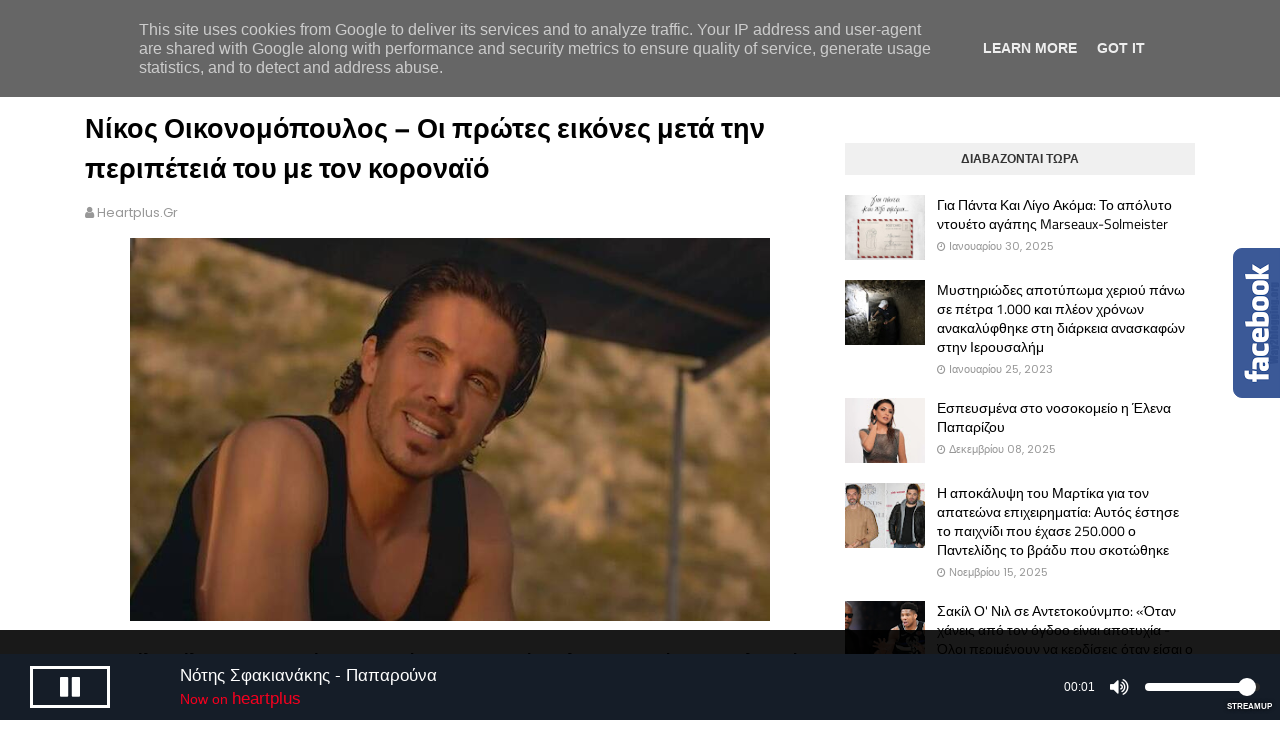

--- FILE ---
content_type: text/css
request_url: https://streamupsolutions.com/players/en/fixed_bottom/PHP/assets/bar2.css
body_size: 1284
content:
body {
	background-color: rgba(0, 0, 0, 0.9);
}

.audio-player {
	position: fixed;
	bottom: 0;
	left: 0;
	right: 0;
}

.no-flexbox .audio-player {
	display: none;
}

.flex-wrap {
	display: -webkit-box;
	display: -webkit-flex;
	display: -ms-flexbox;
	display: flex;
	-webkit-flex-wrap: nowrap;
	-ms-flex-wrap: nowrap;
	flex-wrap: nowrap;
	-webkit-box-align: center;
	-webkit-align-items: center;
	-ms-flex-align: center;
	align-items: center;
}

-webkit-flex-basis: 80px;
.flex-item {}

.jp-controls.flex-item {
	-webkit-flex-basis: 150px;
	-ms-flex-preferred-size: 150px;
	flex-basis: 150px;
}

.jp-now-playing.flex-item {
	-webkit-flex-basis: 350px;
	-ms-flex-preferred-size: 350px;
	flex-basis: 350px;
	-webkit-box-flex: 2;
	-webkit-flex-grow: 2;
	-ms-flex-positive: 2;
	flex-grow: 2;
	-webkit-flex-shrink: 2;
	-ms-flex-negative: 2;
	flex-shrink: 2;
}

.jp-progress-container.flex-item {
	-webkit-flex-basis: 145px;
	-ms-flex-preferred-size: 145px;
	flex-basis: 145px;
}

.jp-toggles.flex-item {
	-webkit-flex-basis: 130px;
	-ms-flex-preferred-size: 130px;
	flex-basis: 130px;
}

.jp-volume-controls.flex-item {
	-webkit-flex-basis: 155px;
	-ms-flex-preferred-size: 155px;
	flex-basis: 155px;
}

.jp-audio,
.jp-audio-stream,
.jp-video {
	background: rgba(0, 0, 0, 0.8);
	padding: 10px 20px;
	position: relative;
}

.jp-playlist {
	display: none;
}

.jp-interface .jp-controls button,
.jp-interface .jp-toggles button,
.jp-interface .jp-volume-controls button {
	background: none;
	border: none;
	outline: none;
	color: #7b7c8b;
	line-height: 24px;
	font-weight: 600;
	-webkit-transition-delay: 0;
	transition-delay: 0;
	-webkit-transition-property: all;
	-webkit-transition-duration: 0.2s;
	-webkit-transition-timing-function: ease-in-out;
	transition-property: all;
	-webkit-transition-duration: 0.2s;
	transition-duration: 0.2s;
	-webkit-transition-timing-function: ease-in-out;
	transition-timing-function: ease-in-out;
	-webkit-transition: all 0.2s linear;
	transition: all 0.2s linear;
	font-size: 20px;
	padding: 0 5px;
}

.jp-interface .jp-controls .jp-play i,
.jp-interface .jp-controls .jp-previous i,
.jp-interface .jp-controls .jp-next i {
	font-size: 23px;
	color: #FFF;
}

.jp-interface .jp-controls .jp-play {
	border: solid 3px #FFF;
	border-radius: 50%;
	width: 42px;
	height: 42px;
	margin: 0 10px;
}

.jp-interface .jp-controls .jp-play i {
	padding-left: 5px;
	padding-top: 2px;
}

.jp-audio.jp-state-playing .jp-play i {
	padding-left: 0px;
}

.jp-audio.jp-state-playing .jp-play i:before {
	content: "\f04c"!important;
}

.jp-progress-container,
.jp-volume-bar-container {
	height: 30px;
	padding: 10px;
}

.jp-progress,
.jp-seek-bar,
.jp-play-bar,
.jp-volume-bar,
.jp-volume-bar-value {
	height: 8px;
	border-radius: 1px;
}

.jp-progress {
	margin: 0 50px;
	background-color: #2b2b2b;
	border-radius: 5px;
}

.jp-seek-bar,
.jp-volume-bar {
	cursor: pointer;
	background-color: #2b2b2b;
	border-radius: 5px;
}

.jp-play-bar {
	float: left;
	position: relative;
	background-color: #00c85f;
	border-radius: 5px;
	overflow: visible!important;
}

.jp-volume-bar-value {
	float: left;
	position: relative;
	background-color: #aaaaaa;
}

.jp-progress .bullet,
.jp-volume-bar .bullet {
	position: absolute;
	content: "";
	top: -5px;
	right: -7px;
	height: 18px;
	width: 18px;
	background: #ffffff;
	border-radius: 50%;
}

.jp-time-holder {
	position: relative;
	top: 0;
	color: #979797;
	font-size: 12px;
}

.jp-time-holder .jp-current-time {
	position: absolute;
	right: 0;
	top: -3px;
}

.jp-time-holder .jp-duration {
	position: absolute;
	right: 0;
	top: -3px;
}

.jp-now-playing {
	padding: 0 10px;
}

.jp-track-name {
	color: #c9c9c9;
	font-size: 16px;
	overflow: hidden;
	white-space: nowrap;
	text-overflow: ellipsis;
	max-width: 445px;
}

.jp-artist-name {
	color: #6d6d6d;
	font-size: 14px;
	overflow: hidden;
	white-space: nowrap;
	text-overflow: ellipsis;
	max-width: 440px;
}

.jp-toggles button {
	margin: 0 3px;
}

.jp-toggles button:hover {
	color: #FFF;
}

.jp-state-looped .jp-toggles .jp-repeat,
.jp-state-shuffled .jp-toggles .jp-shuffle,
.jp-interface .jp-toggles .playlist-is-visible.jp-show-playlist {
	color: #00c85f;
}

.jp-volume-controls button {
	float: left;
}

.jp-volume-controls .jp-volume-bar {
	margin-left: 40px;
	margin-top: 8px;
}

.jp-state-muted .jp-mute i:before {
	content: "\f026"!important;
}

.jp-volume-bar,
.jp-volume-bar-value {
	border-radius: 5px;
}

.jp-state-no-volume .jp-volume-controls {
	display: none;
}

.jp-playlist {
	position: absolute;
	right: 65px;
	bottom: 100%;
	background: rgba(0, 0, 0, 0.8);
	padding: 20px 25px;
	width: 400px;
}

.jp-playlist ul {
	padding: 0;
	margin: 0;
	max-height: 200px;
	overflow: auto;
}

.jp-playlist li {
	list-style: none;
}

.jp-playlist li a {
	color: #c9c9c9;
	display: block;
	padding: 10px 0;
	outline: none;
	border-bottom: 1px solid #1F1F1F;
}

.jp-playlist li:last-child a {
	border-bottom: 0;
}

.jp-playlist li a:hover,
.jp-playlist li a:focus,
.jp-playlist li a:active {
	color: #00c85f;
	text-decoration: none;
}

.jp-playlist li a span {
	color: #6d6d6d;
}

@media (max-width:992px) {}

@media (max-width:767px) {
	.jp-volume-bar,
	.jp-volume-bar .bullet,
	.jp-time-holder {
		display: none!important;
	}
	.jp-progress-container.flex-item {
		-webkit-flex-basis: 140px;
		-ms-flex-preferred-size: 140px;
		flex-basis: 140px;
		padding: 12px 15px;
	}
	.jp-progress .bullet {
		right: -10px;
	}
	.jp-volume-controls.flex-item {
		-webkit-flex-basis: 33px;
		-ms-flex-preferred-size: 33px;
		flex-basis: 33px;
	}
	.jp-progress {
		margin: 0;
	}
	.jp-interface .jp-controls .jp-play {
		margin: 0 3px;
	}
	.jp-interface .jp-controls .jp-play i,
	.jp-interface .jp-controls .jp-previous i,
	.jp-interface .jp-controls .jp-next i {
		font-size: 16px;
	}
	.jp-interface .jp-controls .jp-play {
		width: 42px;
		height: 42px;
	}
	.jp-interface .jp-controls .jp-play i {
		padding-left: 3px;
		padding-top: 0;
	}
	.jp-state-playing .jp-interface .jp-controls .jp-play i {
		padding-left: 0;
	}
	.jp-controls.flex-item {
		-webkit-flex-basis: 100px;
		-ms-flex-preferred-size: 100px;
		flex-basis: 100px;
	}
}

@media (max-width:480px) {
	.jp-toggles,
	.jp-playlist {
		display: none!important;
	}
	.jp-track-name {
		color: #c9c9c9;
		font-size: 16px;
		overflow: hidden;
		white-space: nowrap;
		text-overflow: ellipsis;
		max-width: 145px;
	}
	.jp-artist-name {
		color: #6d6d6d;
		font-size: 14px;
		overflow: hidden;
		white-space: nowrap;
		text-overflow: ellipsis;
		max-width: 140px;
	}
}

--- FILE ---
content_type: text/javascript; charset=UTF-8
request_url: https://www.heartplus.gr/feeds/posts/default/-/ShowBiz?alt=json-in-script&max-results=3&callback=jQuery112404262397936839488_1769215142521&_=1769215142522
body_size: 7228
content:
// API callback
jQuery112404262397936839488_1769215142521({"version":"1.0","encoding":"UTF-8","feed":{"xmlns":"http://www.w3.org/2005/Atom","xmlns$openSearch":"http://a9.com/-/spec/opensearchrss/1.0/","xmlns$blogger":"http://schemas.google.com/blogger/2008","xmlns$georss":"http://www.georss.org/georss","xmlns$gd":"http://schemas.google.com/g/2005","xmlns$thr":"http://purl.org/syndication/thread/1.0","id":{"$t":"tag:blogger.com,1999:blog-5833851394137687859"},"updated":{"$t":"2026-01-14T17:50:02.968+02:00"},"category":[{"term":"ΜΟΥΣΙΚΑ ΝΕΑ"},{"term":"ShowBiz"},{"term":"Οι Εκπομπές μας"},{"term":"Cinema-TV"},{"term":"LifeStyle"},{"term":"ΝΕΑ ΑΠΟ ΤΟΝ ΚΟΣΜΟ"},{"term":"ΕΙΔΗΣΕΙΣ"},{"term":"Gossip"},{"term":"ΕΛΛΑΔΑ"},{"term":"ΑΘΛΗΤΙΣΜΟΣ"},{"term":"ΖΩΔΙΑ"},{"term":"ΑΥΤΟΚΙΝΗΤΟ"},{"term":"ΤΕΧΝΟΛΟΓΙΑ"},{"term":"ΓΥΝΑΙΚΑ"},{"term":"ΤΟΥΡΙΣΜΟΣ"},{"term":"ΔΙΑΣΤΗΜΑ"},{"term":"ΠΕΡΙΒΑΛΛΟΝ"},{"term":"ΚΑΙΡΟΣ"},{"term":"Μυστήρια - Ανεξήγητα"},{"term":"Διαγωνισμοί - Εκδηλώσεις"},{"term":"ΠΟΛΙΤΙΣΜΟΣ"},{"term":"Παιδί"},{"term":"HeartPlus Web Radio"},{"term":"Videos"},{"term":"ΥΓΕΙΑ"},{"term":"ΟΙΚΟΝΟΜΙΑ"},{"term":"ΠΟΛΙΤΙΚΗ ΠΡΟΣΤΑΣΙΑ"},{"term":"ΚΟΙΝΩΝΙΑ"},{"term":"Μαγειρική"},{"term":"Άνδρας"},{"term":"ΔΙΑΣΚΕΔΑΣΗ - ΕΞΟΔΟΣ"},{"term":"ΕΠΙΣΤΗΜΗ"},{"term":"ΙΣΤΟΡΙΑ"},{"term":"Υγεία"},{"term":"Μόδα"}],"title":{"type":"text","$t":"HeartPlus Web Radio"},"subtitle":{"type":"html","$t":""},"link":[{"rel":"http://schemas.google.com/g/2005#feed","type":"application/atom+xml","href":"https:\/\/www.heartplus.gr\/feeds\/posts\/default"},{"rel":"self","type":"application/atom+xml","href":"https:\/\/www.blogger.com\/feeds\/5833851394137687859\/posts\/default\/-\/ShowBiz?alt=json-in-script\u0026max-results=3"},{"rel":"alternate","type":"text/html","href":"https:\/\/www.heartplus.gr\/search\/label\/ShowBiz"},{"rel":"hub","href":"http://pubsubhubbub.appspot.com/"},{"rel":"next","type":"application/atom+xml","href":"https:\/\/www.blogger.com\/feeds\/5833851394137687859\/posts\/default\/-\/ShowBiz\/-\/ShowBiz?alt=json-in-script\u0026start-index=4\u0026max-results=3"}],"author":[{"name":{"$t":"heartplus.gr"},"uri":{"$t":"http:\/\/www.blogger.com\/profile\/05583237096018748548"},"email":{"$t":"noreply@blogger.com"},"gd$image":{"rel":"http://schemas.google.com/g/2005#thumbnail","width":"32","height":"32","src":"\/\/blogger.googleusercontent.com\/img\/b\/R29vZ2xl\/AVvXsEhsSWRmoNMGa3k-cIE_1AAQIh3oOkN2tnGtJHRi9XKj2KTfqTFa7Nb3kzAbVpqMc68_DVCWv2smDUINTI_NGsNP89mDgvUzBBPzqzI-mZCjtE8ZToPp5BHprsRyFMRelA\/s113\/Heartplus+Radio+Logo+%281%29.png"}}],"generator":{"version":"7.00","uri":"http://www.blogger.com","$t":"Blogger"},"openSearch$totalResults":{"$t":"264"},"openSearch$startIndex":{"$t":"1"},"openSearch$itemsPerPage":{"$t":"3"},"entry":[{"id":{"$t":"tag:blogger.com,1999:blog-5833851394137687859.post-7015959233450637520"},"published":{"$t":"2025-12-28T13:10:00.006+02:00"},"updated":{"$t":"2025-12-28T13:10:46.036+02:00"},"category":[{"scheme":"http://www.blogger.com/atom/ns#","term":"ShowBiz"}],"title":{"type":"text","$t":"«Σε περίπτωση που» τραγουδά ο εγγονός της Άννας Βίσση και εκείνη «λιώνει»"},"content":{"type":"html","$t":"\u003Ch3 style=\"text-align: justify;\"\u003E\u003Cdiv class=\"separator\" style=\"clear: both; text-align: center;\"\u003E\u003Ca href=\"https:\/\/blogger.googleusercontent.com\/img\/a\/AVvXsEhJ-DNUugvyXEOu0nEQdLXjU1I_3yXXaDJAorBTROqIp160N-GXIO6oM_Cak6WuG7I806QJpW1XUJ78QLVQdJ7vSMGQrhrw83VuhBlJiTFkMRPUinLB6XaTKb-G2Ce70XOADG3VqIsUwBSQRJjEf_ld6gLmddn4wcHlPuKLSaj1z5aE-b5HR4R7ibK77lU\" style=\"margin-left: 1em; margin-right: 1em;\"\u003E\u003Cimg alt=\"\" data-original-height=\"800\" data-original-width=\"1200\" src=\"https:\/\/blogger.googleusercontent.com\/img\/a\/AVvXsEhJ-DNUugvyXEOu0nEQdLXjU1I_3yXXaDJAorBTROqIp160N-GXIO6oM_Cak6WuG7I806QJpW1XUJ78QLVQdJ7vSMGQrhrw83VuhBlJiTFkMRPUinLB6XaTKb-G2Ce70XOADG3VqIsUwBSQRJjEf_ld6gLmddn4wcHlPuKLSaj1z5aE-b5HR4R7ibK77lU=s16000\" \/\u003E\u003C\/a\u003E\u003C\/div\u003E\u003Cbr \/\u003E\u003Cblockquote\u003ETρελή αδυναμία στα εγγόνια της έχει η Άννα Βίσση και το δείχνει με κάθε τρόπο. Όταν μάλιστα αρχίζουν να ερμηνεύουν τα τραγούδια της στην κυριολεξία λιώνει.\u003C\/blockquote\u003E\u003C\/h3\u003E\u003Cdiv style=\"text-align: justify;\"\u003E\u003Cbr \/\u003E\u003C\/div\u003E\u003Cdiv style=\"text-align: justify;\"\u003E\u003Cb\u003EΑυτό έκανε και ο Νέστορας, ένας από τους δύο εγγονούς της Άννας Βίσση που δεν δίστασε να τραγουδήσει μια από τις μεγαλύτερες επιτυχίες της γιαγιάς του.\u003C\/b\u003E\u003C\/div\u003E\u003Cdiv style=\"text-align: justify;\"\u003E\u003Cbr \/\u003E\u003C\/div\u003E\u003Cdiv style=\"text-align: justify;\"\u003EΟ Νέστορας λοιπόν βρέθηκε στο καμαρίνι της γιαγιάς του και έδειξε τις ερμηνευτικές του αρετές, έστω και με κάποιες μικρές… ντροπές δικαιολογημένες για την ηλικία του.\u003C\/div\u003E\u003Cdiv style=\"text-align: justify;\"\u003E\u003Cdiv class=\"postBody\" style=\"box-sizing: border-box; float: none; line-height: 26px; margin: auto; padding: 0px; text-align: start; width: 600px;\"\u003E\u003Cblockquote cite=\"https:\/\/www.tiktok.com\/@annavissiofficial\/video\/7588236488928660738\" class=\"tiktok-embed\" data-video-id=\"7588236488928660738\" id=\"v84289817628764800\" style=\"background-color: #e9ecee; box-sizing: border-box; color: #454648; font-family: proxima-regular, PingFangSC, sans-serif; font-size: 17px; line-height: 1.15; margin: 18px auto; max-width: 605px; min-width: 325px; overflow: hidden; position: relative; text-align: center; text-size-adjust: 100%; width: 600px;\"\u003E\u003Ciframe name=\"__tt_embed__v84289817628764800\" sandbox=\"allow-popups allow-popups-to-escape-sandbox allow-scripts allow-top-navigation allow-same-origin\" src=\"https:\/\/www.tiktok.com\/embed\/v2\/7588236488928660738?lang=el-GR\u0026amp;referrer=https%3A%2F%2Fwww.e-daily.gr%2Fpost%2F309494%2Fi-anna-vissi-liwnei-akoygontas-ton-eggono-tis-na-tragoyda-to-se-periptwsi-poy\" style=\"border-style: none; border-width: initial; display: block; height: 721px; max-height: 721px; visibility: unset; width: 600px;\"\u003E\u003C\/iframe\u003E\u003C\/blockquote\u003E\u003C\/div\u003E\u003C\/div\u003E\u003Cdiv style=\"text-align: justify;\"\u003E\u003Cbr \/\u003E\u003C\/div\u003E\u003Cdiv style=\"text-align: justify;\"\u003EΟ μικρούλης καθισμένος άνετα σε καρέκλα ερμήνευσε το «Σε περίπτωση που» με τη γιαγιά του να παραφράζει τους στίχους για να του πει “Σε περίπτωση που… σε λατρεύω….” δίνοντας του στη συνέχεια ένα τεράστιο φιλί.\u003C\/div\u003E\u003Cdiv style=\"text-align: justify;\"\u003E\u003Cbr \/\u003E\u003C\/div\u003E\u003Cdiv style=\"text-align: justify;\"\u003EΝα σημειωθεί ότι τα εγγόνια της Άννας Βίσση τις ημέρες των Χριστουγέννων βρίσκονται στην Ελλάδα και οι συναντήσεις τους με τη γιαγιά τους είναι συχνές.\u003C\/div\u003E"},"link":[{"rel":"edit","type":"application/atom+xml","href":"https:\/\/www.blogger.com\/feeds\/5833851394137687859\/posts\/default\/7015959233450637520"},{"rel":"self","type":"application/atom+xml","href":"https:\/\/www.blogger.com\/feeds\/5833851394137687859\/posts\/default\/7015959233450637520"},{"rel":"alternate","type":"text/html","href":"https:\/\/www.heartplus.gr\/2025\/12\/blog-post_28.html","title":"«Σε περίπτωση που» τραγουδά ο εγγονός της Άννας Βίσση και εκείνη «λιώνει»"}],"author":[{"name":{"$t":"heartplus.gr"},"uri":{"$t":"http:\/\/www.blogger.com\/profile\/05583237096018748548"},"email":{"$t":"noreply@blogger.com"},"gd$image":{"rel":"http://schemas.google.com/g/2005#thumbnail","width":"32","height":"32","src":"\/\/blogger.googleusercontent.com\/img\/b\/R29vZ2xl\/AVvXsEhsSWRmoNMGa3k-cIE_1AAQIh3oOkN2tnGtJHRi9XKj2KTfqTFa7Nb3kzAbVpqMc68_DVCWv2smDUINTI_NGsNP89mDgvUzBBPzqzI-mZCjtE8ZToPp5BHprsRyFMRelA\/s113\/Heartplus+Radio+Logo+%281%29.png"}}],"media$thumbnail":{"xmlns$media":"http://search.yahoo.com/mrss/","url":"https:\/\/blogger.googleusercontent.com\/img\/a\/AVvXsEhJ-DNUugvyXEOu0nEQdLXjU1I_3yXXaDJAorBTROqIp160N-GXIO6oM_Cak6WuG7I806QJpW1XUJ78QLVQdJ7vSMGQrhrw83VuhBlJiTFkMRPUinLB6XaTKb-G2Ce70XOADG3VqIsUwBSQRJjEf_ld6gLmddn4wcHlPuKLSaj1z5aE-b5HR4R7ibK77lU=s72-c","height":"72","width":"72"}},{"id":{"$t":"tag:blogger.com,1999:blog-5833851394137687859.post-3856039339222105019"},"published":{"$t":"2025-11-21T10:47:00.001+02:00"},"updated":{"$t":"2025-11-21T10:47:05.105+02:00"},"category":[{"scheme":"http://www.blogger.com/atom/ns#","term":"ShowBiz"}],"title":{"type":"text","$t":"Δήμητρα Ματσούκα για τη χθεσινή σύλληψή της: «Θα κυκλοφορώ με ταξί»"},"content":{"type":"html","$t":"\u003Cdiv style=\"text-align: justify;\"\u003E\u003Cdiv style=\"text-align: justify;\"\u003E\u003Cimg src=\"https:\/\/www.pronews.gr\/wp-content\/uploads\/2025\/11\/21\/%CF%83%CF%85%CE%BB%CE%BB%CE%B7%CF%88%CE%B72.jpg\" \/\u003E\u003C\/div\u003E\u0026nbsp;\u003C\/div\u003E\u003Ch3 style=\"text-align: justify;\"\u003E\u003Cblockquote\u003EΕίπε πως η όλη διαδικασία ήταν ιδιαίτερα ψυχοφθόρα για την ίδια\u003C\/blockquote\u003E\u003C\/h3\u003E\u003Cdiv style=\"text-align: justify;\"\u003E\u003Cbr \/\u003E\u003C\/div\u003E\u003Cdiv style=\"text-align: justify;\"\u003E\u003Cb\u003EΗ Δήμητρα Ματσούκα μίλησε στην κάμερα της εκπομπής «Happy Day», τονίζοντας πως δεν έκανε κάποιο έγκλημα, παρά το γεγονός ότι οδηγούσε χωρίς πινακίδες, δίπλωμα και ήταν υπό την επήρεια μέθης.\u003C\/b\u003E\u003C\/div\u003E\u003Cdiv style=\"text-align: justify;\"\u003E\u003Cbr \/\u003E\u003C\/div\u003E\u003Cdiv style=\"text-align: justify;\"\u003EΗ υπόθεση εκδικάστηκε στο Αυτόφωρο, ωστόσο η διαδικασία αναβλήθηκε για τις 2 Δεκεμβρίου, ώστε να προσκομιστούν οι βεβαιώσεις που αποδεικνύουν την εξόφληση των κλήσεων.\u003C\/div\u003E\u003Cdiv style=\"text-align: justify;\"\u003E\u003Cbr \/\u003E\u003C\/div\u003E\u003Cdiv style=\"text-align: justify;\"\u003EΜετά τη διαδικασία, η ηθοποιός αφέθηκε ελεύθερη και το ίδιο βράδυ επέστρεψε κανονικά στο θέατρο.\u003C\/div\u003E\u003Cdiv style=\"text-align: justify;\"\u003E\u003Cbr \/\u003E\u003C\/div\u003E\u003Cdiv style=\"text-align: justify;\"\u003EΣε δηλώσεις της, η Δήμητρα Ματσούκα έκανε λόγο για ένα λάθος χωρίς διάσταση εγκλήματος.\u003C\/div\u003E\u003Cdiv style=\"text-align: justify;\"\u003E\u003Cbr \/\u003E\u003C\/div\u003E\u003Cdiv style=\"text-align: justify;\"\u003E«Δεν εγκλημάτησα. Δεν είμαι περήφανη για την ανεπάρκειά μου σε συγκεκριμένα πράγματα, αλλά θεωρώ ότι δεν έχω κάνει κάτι μη αναστρέψιμο, δεν προκάλεσα κάποια βλάβη», είπε αρχικά.\u003C\/div\u003E\u003Cdiv style=\"text-align: justify;\"\u003E\u003Cbr \/\u003E\u003C\/div\u003E\u003Ch3 style=\"text-align: justify;\"\u003E\u003Cblockquote\u003EΗ ηθοποιός εξήγησε ότι αποφάσισε να μιλήσει δημόσια για να αποσαφηνίσει την αλήθεια, τόσο προς τον κόσμο όσο και προς τους συνεργάτες της στο θέατρο\u003C\/blockquote\u003E\u003C\/h3\u003E\u003Cdiv style=\"text-align: justify;\"\u003E\u003Cbr \/\u003E\u003C\/div\u003E\u003Cdiv style=\"text-align: justify;\"\u003E«Ήταν μια αστοχία, μέχρι εκεί. Θα δώσω τα ντοκουμέντα ότι πλήρωσα την κλήση την επόμενη της αφαίρεσης των πινακίδων κλπ.\u003C\/div\u003E\u003Cdiv style=\"text-align: justify;\"\u003E\u003Cbr \/\u003E\u003C\/div\u003E\u003Cdiv style=\"text-align: justify;\"\u003EΠολλοί από εμάς δεν γνωρίζουμε το όριο ταχύτητας στη Λεωφόρο Ποσειδώνος, που είναι 50 χλμ.\u003C\/div\u003E\u003Cdiv style=\"text-align: justify;\"\u003E\u003Cbr \/\u003E\u003C\/div\u003E\u003Cdiv style=\"text-align: justify;\"\u003EΕπίσης, πολλοί δεν ξέρουμε ότι τα δύο ποτά ξεπερνούν το όριο του αλκοοτέστ», σημείωσε.\u003C\/div\u003E\u003Cdiv style=\"text-align: justify;\"\u003E\u003Cbr \/\u003E\u003C\/div\u003E\u003Cdiv style=\"text-align: justify;\"\u003EΑναφερόμενη στη στάθμευση που είχε οδηγήσει στην αφαίρεση των πινακίδων της, πρόσθεσε:\u003C\/div\u003E\u003Cdiv style=\"text-align: justify;\"\u003E\u003Cbr \/\u003E\u003C\/div\u003E\u003Cdiv style=\"text-align: justify;\"\u003E«Τα τελευταία χρόνια μένω στο Παγκράτι, όπου δεν υπάρχουν αρκετές θέσεις για τους κατοίκους.\u003C\/div\u003E\u003Cdiv style=\"text-align: justify;\"\u003E\u003Cbr \/\u003E\u003C\/div\u003E\u003Cdiv style=\"text-align: justify;\"\u003EΆφησα δύο φορές το αμάξι σε θέση κατοίκου άλλης περιοχής και μου πήραν τις πινακίδες, καλά έκαναν».\u003C\/div\u003E\u003Cdiv style=\"text-align: justify;\"\u003E\u003Cbr \/\u003E\u003C\/div\u003E\u003Cdiv style=\"text-align: justify;\"\u003EΤέλος, παραδέχτηκε πως η διαδικασία ήταν ιδιαίτερα ψυχοφθόρα για την ίδια.\u003C\/div\u003E\u003Cdiv style=\"text-align: justify;\"\u003E\u003Cbr \/\u003E\u003C\/div\u003E\u003Cdiv style=\"text-align: justify;\"\u003E«Πέρασα στιγμές που δεν ήταν ευχάριστες, το διαχειρίστηκα με υπομονή και σωφροσύνη. Από εδώ και στο εξής θα κυκλοφορώ με ταξί», τόνισε κλείνοντας.\u003C\/div\u003E"},"link":[{"rel":"edit","type":"application/atom+xml","href":"https:\/\/www.blogger.com\/feeds\/5833851394137687859\/posts\/default\/3856039339222105019"},{"rel":"self","type":"application/atom+xml","href":"https:\/\/www.blogger.com\/feeds\/5833851394137687859\/posts\/default\/3856039339222105019"},{"rel":"alternate","type":"text/html","href":"https:\/\/www.heartplus.gr\/2025\/11\/blog-post_21.html","title":"Δήμητρα Ματσούκα για τη χθεσινή σύλληψή της: «Θα κυκλοφορώ με ταξί»"}],"author":[{"name":{"$t":"heartplus.gr"},"uri":{"$t":"http:\/\/www.blogger.com\/profile\/05583237096018748548"},"email":{"$t":"noreply@blogger.com"},"gd$image":{"rel":"http://schemas.google.com/g/2005#thumbnail","width":"32","height":"32","src":"\/\/blogger.googleusercontent.com\/img\/b\/R29vZ2xl\/AVvXsEhsSWRmoNMGa3k-cIE_1AAQIh3oOkN2tnGtJHRi9XKj2KTfqTFa7Nb3kzAbVpqMc68_DVCWv2smDUINTI_NGsNP89mDgvUzBBPzqzI-mZCjtE8ZToPp5BHprsRyFMRelA\/s113\/Heartplus+Radio+Logo+%281%29.png"}}]},{"id":{"$t":"tag:blogger.com,1999:blog-5833851394137687859.post-63743676986478268"},"published":{"$t":"2025-11-15T12:59:00.002+02:00"},"updated":{"$t":"2025-11-15T12:59:06.625+02:00"},"category":[{"scheme":"http://www.blogger.com/atom/ns#","term":"ShowBiz"}],"title":{"type":"text","$t":"Η αποκάλυψη του Μαρτίκα για τον απατεώνα επιχειρηματία: Αυτός έστησε το παιχνίδι που έχασε 250.000 ο Παντελίδης το βράδυ που σκοτώθηκε"},"content":{"type":"html","$t":"\u003Cdiv style=\"text-align: justify;\"\u003E\u003Cdiv style=\"text-align: justify;\"\u003E\u003Cimg src=\"https:\/\/i1.prth.gr\/images\/1168x656\/jpg\/files\/2025-11-15\/martikas-pantelidis-mak.jpg\" \/\u003E\u003C\/div\u003E\u0026nbsp;\u003C\/div\u003E\u003Ch3 style=\"text-align: justify;\"\u003E\u003Cblockquote\u003E«Θρήνησε όλη η Ελλάδα τον χαμό ενός ταλέντου εξαιτίας αυτού του απατεώνα. Του έστησε τραπέζι και έχασε 250.000» είπε ο φαρμακοποιός\u003C\/blockquote\u003E\u003C\/h3\u003E\u003Cdiv style=\"text-align: justify;\"\u003E\u003Cb\u003EΣάλος έχει ξεσπάσει μετά την εξάρθρωση της εγκληματικής οργάνωσης που εξαπατούσε οικονομικά ευκατάστατους πολίτες. Ο Σπύρος Μαρτίκας, ένα από τα θύματα του γνωστού επιχειρηματία που κατηγορείται ότι παγίδευε ιδιώτες, αποκάλυψε ότι και ο Παντελής Παντελίδης έχασε 250.000 ευρώ από τον ίδιο άνθρωπο το βράδυ που έχασε τη ζωή του στο θανατηφόρο τροχαίο.\u003C\/b\u003E\u003C\/div\u003E\u003Cdiv style=\"text-align: justify;\"\u003E\u003Cbr \/\u003E\u003C\/div\u003E\u003Cdiv style=\"text-align: justify;\"\u003E\u003Cbr \/\u003E\u003C\/div\u003E\u003Cdiv style=\"text-align: justify;\"\u003E«Ήταν το τραπέζι στημένο με δικούς του για να φάνε από τον Παντελίδη ότι λεφτά είχε»Ο φαρμακοποιός μίλησε στο livenews και αποκάλυψε τα εξής: «Ο κύριος δεν είναι καινούργιος είναι ο νούμερο ένα για παράνομα στημένα παιχνίδια τζόγου σε βίλες στην Αθήνα. Νοίκιαζε βίλες για να μην έχει λέσχες και δίνει στόχο. Είχε μπράβους έξω από τις βίλες και μέσα παίζονταν πολλά παράνομα παιχνίδια. Ο ίδιος τα καυχιέται παντού. Καυχιόταν σε κορίτσια που δούλευαν τότε στο κατάστημά του γιατί είχε ένα “δείτε πως ιδρώνει ο Παντελής Παντελίδης” την βραδιά που πέθανε. Θρήνησε όλη η Ελλάδα ένα νέο ταλέντο εξαιτίας αυτού του εγκληματία. Πιστεύω στην Δικαιοσύνη, δεν θα μείνει τίποτα κρυφό. Ας με σκοτώσουν σήμερα το βράδυ. Νιώθω ικανοποιημένος και έχω ήσυχη τη συνείδησή μου», κατήγγειλε ο Σπύρος Μαρτίκας.\u003C\/div\u003E\u003Cdiv style=\"text-align: justify;\"\u003E\u003Cbr \/\u003E\u003C\/div\u003E\u003Cdiv style=\"text-align: justify;\"\u003E\u003C\/div\u003E\u003Cblockquote\u003E\u003Cdiv style=\"text-align: justify;\"\u003E«Του έστησε τραπέζι και έχασε 250.000. Έτσι πήγε και πέθανε ο Παντελίδης», συνέχισε.\u003C\/div\u003E\u003Cdiv style=\"text-align: justify;\"\u003E\u003C\/div\u003E\u003C\/blockquote\u003E\u003Cdiv style=\"text-align: justify;\"\u003E\u003Cbr \/\u003E\u003C\/div\u003E\u003Cdiv style=\"text-align: justify;\"\u003E«Αυτός που συνελήφθη έστηνε λέσχες με παράνομα παιχνίδια τζόγου και ήταν το τραπέζι στημένο με δικούς του για να φάνε από τον Παντελή Παντελίδη ό,τι λεφτά είχε. Στημένο παιχνίδι τζόγου. Και έφυγε, ήπιε, αγχώθηκε, ίδρωσε και πέθανε. Οι πληροφορίες μου λένε πως ήταν γύρω στις 250.000 ευρώ».\u003C\/div\u003E\u003Cdiv style=\"text-align: justify;\"\u003E\u003Cbr \/\u003E\u003C\/div\u003E\u003Cdiv style=\"text-align: justify;\"\u003E«Να γελάει, να βγάζει φωτογραφίες και να δείχνει την επόμενη ημέρα στα κορίτσια στο μαγαζί “δείτε πώς ιδρώνει ο Παντελίδης;”. Να έχει πεθάνει και ο άλλος να καυχιέται, να μου λένε τα κορίτσια πώς τα περιέγραφε ο ίδιος και να μην πιστεύω τι ακούω», ανέφερε.\u003C\/div\u003E\u003Cdiv style=\"text-align: justify;\"\u003E\u003Cbr \/\u003E\u003C\/div\u003E\u003Cdiv style=\"text-align: justify;\"\u003E«Είπα στη ΓΑΔΑ ξεσκονίστε το κινητό του θα βρείτε εγκλήματα», είπε μεταξύ άλλων ο Σπύρος Μαρτίκας.\u003C\/div\u003E\u003Cdiv style=\"text-align: justify;\"\u003E\u003Cbr \/\u003E\u003C\/div\u003E\u003Ch3 style=\"text-align: justify;\"\u003EΟ θάνατος του Παντελή Παντελίδη\u003C\/h3\u003E\u003Cdiv style=\"text-align: justify;\"\u003E\u003Cbr \/\u003E\u003C\/div\u003E\u003Cdiv style=\"text-align: justify;\"\u003E\u0026nbsp;Τι συνέβη το πρωινό της 18ης Φεβρουαρίου 2016...\u003C\/div\u003E\u003Cdiv style=\"text-align: justify;\"\u003E\u003Cbr \/\u003E\u003C\/div\u003E\u003Cdiv style=\"text-align: justify;\"\u003EΟ Παντελής Παντελίδης σκοτώθηκε τα ξημερώματα της 18ης Φεβρουαρίου 2016 σε τροχαίο δυστύχημα στη λεωφόρο Βουλιαγμένης, στο ύψος της περιοχής Ελληνικού. Ο θάνατός του συγκλόνισε τη χώρα και άφησε πίσω του μια σειρά από ερωτήματα, αναλύσεις και αντιπαραθέσεις για τις συνθήκες του δυστυχήματος.\u003C\/div\u003E\u003Cdiv style=\"text-align: justify;\"\u003E\u003Cbr \/\u003E\u003C\/div\u003E\u003Cdiv style=\"text-align: justify;\"\u003EΛίγο πριν από τις 8 το πρωί εκείνης της ημέρας, το τζιπ μάρκας Mercedes ML στο οποίο επέβαιναν ο Παντελίδης και οι φίλες του Μίνα Αρναούτη και Φρόσω Κυριάκου κινούνταν στη λεωφόρο Βουλιαγμένης με κατεύθυνση από Γλυφάδα προς Αθήνα. Για άγνωστο τότε λόγο, το όχημα εξετράπη της πορείας του στη δεξιά πλευρά, ανέβηκε στο πεζοδρόμιο και προσέκρουσε με μεγάλη δύναμη στο μεταλλικό κιγκλίδωμα.\u003C\/div\u003E\u003Cdiv style=\"text-align: justify;\"\u003E\u003Cbr \/\u003E\u003C\/div\u003E\u003Cdiv style=\"text-align: justify;\"\u003EΗ πρόσκρουση ήταν σφοδρή. Το μπροστινό μέρος του αυτοκινήτου καταστράφηκε ολοσχερώς, ενώ για τον απεγκλωβισμό των επιβατών χρειάστηκε η επέμβαση της Πυροσβεστικής.\u003C\/div\u003E\u003Cdiv style=\"text-align: justify;\"\u003E\u003Cbr \/\u003E\u003C\/div\u003E\u003Cdiv style=\"text-align: justify;\"\u003EΟ Παντελής Παντελίδης βρισκόταν στη θέση του οδηγού και τραυματίστηκε σοβαρά στο κεφάλι και στον θώρακα. Μεταφέρθηκε στο νοσοκομείο «Ασκληπιείο Βούλας», όπου οι γιατροί διαπίστωσαν τον θάνατό του λίγο μετά την άφιξη.\u0026nbsp;\u003C\/div\u003E\u003Cdiv style=\"text-align: justify;\"\u003E\u003Cbr \/\u003E\u003C\/div\u003E\u003Cdiv style=\"text-align: justify;\"\u003EΟι δύο γυναίκες, η Φρόσω Κυριάκου και η Μίνα Αρναούτη, τραυματίστηκαν επίσης, με τη δεύτερη να παραμένει για πολλούς μήνες σε νοσηλεία λόγω των πολλαπλών κακώσεων.\u003C\/div\u003E\u003Cdiv style=\"text-align: justify;\"\u003E\u003Cbr \/\u003E\u003C\/div\u003E\u003Cdiv style=\"text-align: justify;\"\u003EΜετά το δυστύχημα άνοιξε μεγάλη δημόσια συζήτηση σχετικά με το αν ο Παντελίδης ήταν όντως ο οδηγός, καθώς η οικογένειά του αμφισβήτησε από την πρώτη στιγμή το πόρισμα της Τροχαίας.\u0026nbsp;\u003C\/div\u003E\u003Cdiv style=\"text-align: justify;\"\u003E\u003Cbr \/\u003E\u003C\/div\u003E\u003Cdiv style=\"text-align: justify;\"\u003EΠαρ’ όλα αυτά, οι επίσημες πραγματογνωμοσύνες κατέληξαν ότι ο τραγουδιστής καθόταν στη θέση του οδηγού τη στιγμή της πρόσκρουσης.\u003C\/div\u003E\u003Cdiv style=\"text-align: justify;\"\u003E\u003Cbr \/\u003E\u003C\/div\u003E\u003Cdiv style=\"text-align: justify;\"\u003EΟι ειδικοί εκτιμούν ότι το αυτοκίνητο είχε αναπτύξει υψηλή ταχύτητα λίγο πριν από την πρόσκρουση.\u0026nbsp;\u003C\/div\u003E\u003Cdiv style=\"text-align: justify;\"\u003E\u003Cbr \/\u003E\u003C\/div\u003E\u003Cdiv style=\"text-align: justify;\"\u003EΤο σημείο της λεωφόρου θεωρείται ιδιαίτερα επικίνδυνο, καθώς βρίσκεται λίγο πριν από στροφή, με αρκετά καταγεγραμμένα ατυχήματα στο παρελθόν. Η απότομη αλλαγή πορείας σε συνδυασμό με την ταχύτητα συνέβαλαν στη σφοδρότητα της σύγκρουσης.\u003C\/div\u003E\u003Cdiv style=\"text-align: justify;\"\u003E\u003Cbr \/\u003E\u003C\/div\u003E\u003Cdiv style=\"text-align: justify;\"\u003EΣτο τελικό πόρισμα της ιατροδικαστικής εξέτασης αναφέρθηκε ότι ο τραγουδιστής είχε καταναλώσει σημαντική ποσότητα αλκοόλ.\u003C\/div\u003E"},"link":[{"rel":"edit","type":"application/atom+xml","href":"https:\/\/www.blogger.com\/feeds\/5833851394137687859\/posts\/default\/63743676986478268"},{"rel":"self","type":"application/atom+xml","href":"https:\/\/www.blogger.com\/feeds\/5833851394137687859\/posts\/default\/63743676986478268"},{"rel":"alternate","type":"text/html","href":"https:\/\/www.heartplus.gr\/2025\/11\/250000.html","title":"Η αποκάλυψη του Μαρτίκα για τον απατεώνα επιχειρηματία: Αυτός έστησε το παιχνίδι που έχασε 250.000 ο Παντελίδης το βράδυ που σκοτώθηκε"}],"author":[{"name":{"$t":"heartplus.gr"},"uri":{"$t":"http:\/\/www.blogger.com\/profile\/05583237096018748548"},"email":{"$t":"noreply@blogger.com"},"gd$image":{"rel":"http://schemas.google.com/g/2005#thumbnail","width":"32","height":"32","src":"\/\/blogger.googleusercontent.com\/img\/b\/R29vZ2xl\/AVvXsEhsSWRmoNMGa3k-cIE_1AAQIh3oOkN2tnGtJHRi9XKj2KTfqTFa7Nb3kzAbVpqMc68_DVCWv2smDUINTI_NGsNP89mDgvUzBBPzqzI-mZCjtE8ZToPp5BHprsRyFMRelA\/s113\/Heartplus+Radio+Logo+%281%29.png"}}]}]}});

--- FILE ---
content_type: text/javascript; charset=UTF-8
request_url: https://solid67.streamupsolutions.com:2199/external/rpc.php?callback=jQuery111205933418536377912_1769215144786&m=streaminfo.get&username=krscwzxl&charset=&mountpoint=&rid=krscwzxl&_=1769215144787
body_size: 1796
content:
jQuery111205933418536377912_1769215144786({"type":"result","rid":"krscwzxl","data":[{"title":"heartplus","song":"\u039d\u03cc\u03c4\u03b7\u03c2 \u03a3\u03c6\u03b1\u03ba\u03b9\u03b1\u03bd\u03ac\u03ba\u03b7\u03c2 - \u03a0\u03b1\u03c0\u03b1\u03c1\u03bf\u03cd\u03bd\u03b1","track":{"artist":"\u039d\u03cc\u03c4\u03b7\u03c2 \u03a3\u03c6\u03b1\u03ba\u03b9\u03b1\u03bd\u03ac\u03ba\u03b7\u03c2","title":"\u03a0\u03b1\u03c0\u03b1\u03c1\u03bf\u03cd\u03bd\u03b1","album":"Unknown","royaltytrackid":0,"started":1769215096,"id":417159,"length":0,"playlist":{"id":2323,"title":"\u03a0\u0391\u039b\u0399\u0391"},"imageurl":"https:\/\/solid67.streamupsolutions.com\/static\/krscwzxl\/covers\/nocover.png"},"bitrate":"128 Kbps","server":"Online","autodj":"Online","source":"Yes","offline":false,"summary":"<a href=\"https:\/\/solid67.streamupsolutions.com:2199\/tunein\/-stream\/krscwzxl.pls\">heartplus - \u039d\u03cc\u03c4\u03b7\u03c2 \u03a3\u03c6\u03b1\u03ba\u03b9\u03b1\u03bd\u03ac\u03ba\u03b7\u03c2 - \u03a0\u03b1\u03c0\u03b1\u03c1\u03bf\u03cd\u03bd\u03b1<\/a>","listeners":3,"maxlisteners":50,"reseller":0,"serverstate":true,"sourcestate":true,"sourceconn":1,"date":"Jan 24, 2026","time":"03:39 AM","rawmeta":"\u039d\u03cc\u03c4\u03b7\u03c2 \u03a3\u03c6\u03b1\u03ba\u03b9\u03b1\u03bd\u03ac\u03ba\u03b7\u03c2 - \u03a0\u03b1\u03c0\u03b1\u03c1\u03bf\u03cd\u03bd\u03b1","mountpoint":"\/stream","tuneinurl":"http:\/\/89.39.107.72:15007\/stream","tuneinurltls":"","directtuneinurl":"","proxytuneinurl":"http:\/\/solid67.streamupsolutions.com\/proxy\/krscwzxl\/stream","proxytuneinurltls":"https:\/\/solid67.streamupsolutions.com\/proxy\/krscwzxl\/stream","tuneinformat":"mp3","webplayer":"jplayer","servertype":"ShoutCast2","listenertotal":3,"url":"https:\/\/solid67.streamupsolutions.com:2199\/"}]})
